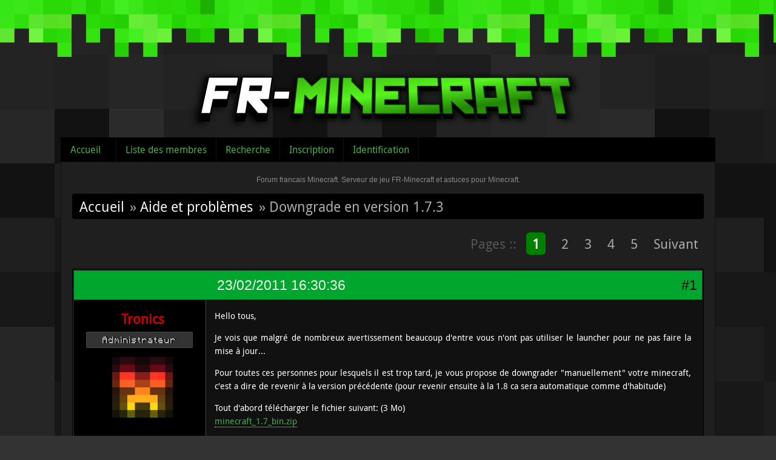

--- FILE ---
content_type: text/html; charset=utf-8
request_url: https://fr-minecraft.net/forum/message-2758.html
body_size: 9498
content:
<!DOCTYPE html>
<html lang="fr">
  <head>
    <meta charset="UTF-8"/>
    <title>Downgrade en version 1.7.3 (Page 1) / Aide et problèmes / Forum francais Minecraft. Serveur de jeu FR-Minecraft et astuces pour Minecraft.</title>
<link rel="stylesheet" type="text/css" href="style/Minecraft.css?20130323" />

	<script type="text/javascript">
	jQuery(document).ready(function() {
		jQuery('#ap_poll_enabled').change(function() {
			if (jQuery('#ap_poll_enabled').attr('checked')) {
				jQuery('#ap_poll_input').show();
			} else {
				jQuery('#ap_poll_input').hide();
			}
		});
	});
	</script>
	<!--[if lte IE 6]><script type="text/javascript" src="style/imports/minmax.js"></script><![endif]-->
<link rel="alternate" type="application/rss+xml" href="extern.php?action=feed&amp;tid=1158&amp;type=rss" title="Flux RSS de la discussion" />
    <script type="text/javascript" src="/js/jquery-1.4.3.min.js"></script>
  </head>
  
  <body>


  <div id="header">
    <div class="logo"><a href="../"><img src="style/minecraft/img/logo.png" /></a></div>
  </div>


<div id="punviewtopic" class="pun">


<div id="punheader">
<div id="brdheader" class="block">
  <div class="box">
  <div id="brdmenu" class="inbox">
			<ul>
				<li id="navindex" class="isactive"><a href="index.php">Accueil</a></li>
				<li id="navuserlist"><a href="userlist.php">Liste des membres</a></li>
				<li id="navsearch"><a href="search.php">Recherche</a></li>
				<li id="navregister"><a href="register.php">Inscription</a></li>
				<li id="navlogin"><a href="login.php">Identification</a></li>
			</ul>
		</div>
  </div>
</div>







</div>


<div class="punwrap">
    <div id="brdtitle" class="inbox">
      <h1><span>Forum francais Minecraft. Serveur de jeu FR-Minecraft et astuces pour Minecraft.</span></h1>
      <div id="brddesc"></div>
      
    </div>

<div id="brdmain">


<div class="linkst">
	<div class="inbox crumbsplus">
		<ul class="crumbs">
			<li><a href="index.php">Accueil</a></li>
						<li><span>»&#160;</span><a href="forum-1-aide-et-problemes.html">Aide et problèmes</a></li>
			<li><span>»&#160;</span><strong>Downgrade en version 1.7.3</strong></li>
		</ul>
		<div class="pagepost">
			<p class="pagination"><span class="pages-label">Pages :: </span><strong class="item1">1</strong> <a href="topic-1158-downgrade-en-version-173-page-2.html">2</a> <a href="topic-1158-downgrade-en-version-173-page-3.html">3</a> <a href="topic-1158-downgrade-en-version-173-page-4.html">4</a> <a href="topic-1158-downgrade-en-version-173-page-5.html">5</a> <a href="topic-1158-downgrade-en-version-173-page-2.html">Suivant</a></p>
		</div>
		<div class="clearer"></div>
	</div>
</div>

<div id="p2702" class="blockpost rowodd firstpost blockpost1">
	<h2><span><span class="conr">#1</span> <a href="message-2702.html#p2702">23/02/2011 16:30:36</a></span></h2>
	<div class="box">
		<div class="inbox">
			<div class="postbody">
				<div class="postleft">
					<dl>
						<dd><div class="pseudo"><a href="profile.php?id=3"><span style="color:#CC0000; font-weight:bold">Tronics</span></a></div></dd>


					<dd class="usertitle">Administrateur</dd>						<dd class="postavatar"><a href="../profil-Tronics.html"><img src="../player/forum-Tronics.png" /></a></dd>
								<br />
						<dd><span>Messages&#160;: 3 831</span></dd>
					</dl>
				</div>
				<div class="postright">
					<h3>Downgrade en version 1.7.3</h3>
					<div class="postmsg">
						<p>Hello tous,</p><p>Je vois que malgré de nombreux avertissement beaucoup d&#039;entre vous n&#039;ont pas utiliser le launcher pour ne pas faire la mise à jour...</p><p>Pour toutes ces personnes pour lesquels il est trop tard, je vous propose de downgrader &quot;manuellement&quot; votre minecraft, c&#039;est a dire de revenir à la version précédente (pour revenir ensuite à la 1.8 ca sera automatique comme d&#039;habitude)</p><p>Tout d&#039;abord télécharger le fichier suivant: (3 Mo)<br /><a href="http://fr-minecraft.net/telecharger.php?id=709">minecraft_1.7_bin.zip</a></p><p>Il contient tous les fichiers neccessaire de la version 1.7.3.</p><p>Pour l&#039;installer, suivait la procedure suivant:</p><p>Lancer le launcher, cliquer sur le bouton &quot;Options&quot; en bas a droite puis aller dans le dossier indiqué en face de &quot;Game location on disk&quot;.<br />Une fois dans ce dossier, supprimez les dossier &quot;bin&quot;.<br />Decompresser le fichier zip télécharger a cette endroit, pour remplacer les fichiers bin précédement supprimé.</p><p>Maintenant relancer le launcher, puis loguez-vous: le jeux se lance, et le message suivant apparait:<br /><strong>New update available<br />Would you like to update ?</strong><br />Repondez simplement: <strong>&quot;Not now&quot;</strong></p><p>Le jeu se lance en version 1.7.3, vous pouvez maintenant vous reconnecter au serveur !</p>
					</div>

				</div>
			</div>
		</div>
		<div class="inbox">
			<div class="postfoot clearb">
				<div class="postfootleft"><p><span><span style="color:#FF412A;">Hors ligne</span></span></p></div>
	

					<div class="postsignature postmsg"><hr /><p>Fondateur et Administrateur de <a href="http://fr-minecraft.net/">FR-Minecraft.net</a> depuis 2010<br />Fondateur et Administrateur de <a href="http://minecraft.tools/">Minecraft.Tools</a> depuis 2014</p></div>


				


			</div>
		</div>
	</div>
</div>

<div id="p2712" class="blockpost roweven">
	<h2><span><span class="conr">#2</span> <a href="message-2712.html#p2712">23/02/2011 16:45:59</a></span></h2>
	<div class="box">
		<div class="inbox">
			<div class="postbody">
				<div class="postleft">
					<dl>
						<dd><div class="pseudo"><a href="profile.php?id=931"><span style="color:#FFFF06; font-weight:bold">Lhyrah</span></a></div></dd>


					<dd class="usertitle">Membre</dd>						<dd class="postavatar"><a href="../profil-Lhyrah.html"><img src="../player/forum-Lhyrah.png" /></a></dd>
								<dd><span>Lieu&#160;: Vincennes</span></dd>
						<br />
						<dd><span>Messages&#160;: 10</span></dd>
						<dd class="usercontacts"><span class="website"><a href="http://www.facebook.com/#!/profile.php?id=1565821757">Site Web</a></span></dd>
					</dl>
				</div>
				<div class="postright">
					<h3>Re&#160;: Downgrade en version 1.7.3</h3>
					<div class="postmsg">
						<p>Merci beaucoup, je vais essayer ça de suite !!</p>
					</div>

				</div>
			</div>
		</div>
		<div class="inbox">
			<div class="postfoot clearb">
				<div class="postfootleft"><p><span><span style="color:#FF412A;">Hors ligne</span></span></p></div>
	



				


			</div>
		</div>
	</div>
</div>

<div id="p2729" class="blockpost rowodd">
	<h2><span><span class="conr">#3</span> <a href="message-2729.html#p2729">23/02/2011 18:08:29</a></span></h2>
	<div class="box">
		<div class="inbox">
			<div class="postbody">
				<div class="postleft">
					<dl>
						<dd><div class="pseudo"><a href="profile.php?id=1081"><span style="color:#FFFF06; font-weight:bold">WhiteScars</span></a></div></dd>


					<dd class="usertitle">Membre</dd>						<dd class="postavatar"><a href="../profil-WhiteScars.html"><img src="../player/forum-WhiteScars.png" /></a></dd>
								<br />
						<dd><span>Messages&#160;: 2</span></dd>
					</dl>
				</div>
				<div class="postright">
					<h3>Re&#160;: Downgrade en version 1.7.3</h3>
					<div class="postmsg">
						<p>Merci beaucoup.</p>
						<p class="postedit"><em>Dernière modification par WhiteScars (23/02/2011 18:11:39)</em></p>
					</div>

				</div>
			</div>
		</div>
		<div class="inbox">
			<div class="postfoot clearb">
				<div class="postfootleft"><p><span><span style="color:#FF412A;">Hors ligne</span></span></p></div>
	



				


			</div>
		</div>
	</div>
</div>

<div id="p2730" class="blockpost roweven">
	<h2><span><span class="conr">#4</span> <a href="message-2730.html#p2730">23/02/2011 18:14:12</a></span></h2>
	<div class="box">
		<div class="inbox">
			<div class="postbody">
				<div class="postleft">
					<dl>
						<dd><div class="pseudo"><a href="profile.php?id=962"><span style="color:#55FFFF; font-weight:bold">ChaperonRouge</span></a></div></dd>


					<dd class="usertitle">VIP</dd>						<dd class="postavatar"><a href="../profil-ChaperonRouge.html"><img src="../player/forum-ChaperonRouge.png" /></a></dd>
								<br />
						<dd><span>Messages&#160;: 28</span></dd>
					</dl>
				</div>
				<div class="postright">
					<h3>Re&#160;: Downgrade en version 1.7.3</h3>
					<div class="postmsg">
						<p>C&#039;est fait,merci de l&#039;astuce</p><p>Et non c&#039;est pas illégal vu que le nouveau laucher te demande si tu veut ou pas des mise a jour,le créateur du jeu a bien comprit que ca aurait embêté les serveurs :)</p>
					</div>

				</div>
			</div>
		</div>
		<div class="inbox">
			<div class="postfoot clearb">
				<div class="postfootleft"><p><span><span style="color:#FF412A;">Hors ligne</span></span></p></div>
	



				


			</div>
		</div>
	</div>
</div>

<div id="p2732" class="blockpost rowodd">
	<h2><span><span class="conr">#5</span> <a href="message-2732.html#p2732">23/02/2011 18:24:49</a></span></h2>
	<div class="box">
		<div class="inbox">
			<div class="postbody">
				<div class="postleft">
					<dl>
						<dd><div class="pseudo"><a href="profile.php?id=322"><span style="color:#FFFF06; font-weight:bold">Zatchan</span></a></div></dd>


					<dd class="usertitle">Membre</dd>						<dd class="postavatar"><a href="../profil-Zatchan.html"><img src="../player/forum-Zatchan.png" /></a></dd>
								<br />
						<dd><span>Messages&#160;: 5</span></dd>
					</dl>
				</div>
				<div class="postright">
					<h3>Re&#160;: Downgrade en version 1.7.3</h3>
					<div class="postmsg">
						<p>Par contre je n&#039;arrive pas à faire cette étape:<br />&quot; Lancer le launcher, cliquer sur le bouton &quot;Options&quot; en bas a droite puis aller dans le dossier indiqué en face de &quot;Game location on disk&quot;.&quot;</p><p>Quand je lance le launcher pour me connecter, je ne vois pas ce bouton&#160; &quot;options&quot; en bas à droite...???? J&#039;ai les options de jeux (video, etc..) mais rien d&#039;autre...</p><p>Et quand je vais dans le dossier minecraft autrement que par le launcher et que je supprime les dossiers bin et ressources, j&#039;ai l&#039;ancienne version mais la MAJ se fait automatiquement!</p>
						<p class="postedit"><em>Dernière modification par Zatchan (23/02/2011 18:35:05)</em></p>
					</div>

				</div>
			</div>
		</div>
		<div class="inbox">
			<div class="postfoot clearb">
				<div class="postfootleft"><p><span><span style="color:#FF412A;">Hors ligne</span></span></p></div>
	



				


			</div>
		</div>
	</div>
</div>

<div id="p2733" class="blockpost roweven">
	<h2><span><span class="conr">#6</span> <a href="message-2733.html#p2733">23/02/2011 18:35:02</a></span></h2>
	<div class="box">
		<div class="inbox">
			<div class="postbody">
				<div class="postleft">
					<dl>
						<dd><div class="pseudo"><a href="profile.php?id=1009"><span style="color:#FFFF06; font-weight:bold">lucaspolo</span></a></div></dd>


					<dd class="usertitle">Membre</dd>						<dd class="postavatar"><a href="../profil-lucaspolo.html"><img src="../player/forum-lucaspolo.png" /></a></dd>
								<dd><span>Lieu&#160;: là ou le vent me mène...</span></dd>
						<br />
						<dd><span>Messages&#160;: 23</span></dd>
					</dl>
				</div>
				<div class="postright">
					<h3>Re&#160;: Downgrade en version 1.7.3</h3>
					<div class="postmsg">
						<p>moi pareil c&#039;est embêtent !!</p>
					</div>

				</div>
			</div>
		</div>
		<div class="inbox">
			<div class="postfoot clearb">
				<div class="postfootleft"><p><span><span style="color:#FF412A;">Hors ligne</span></span></p></div>
	

					<div class="postsignature postmsg"><hr /><p>A l&#039;envers des nuages, il y a toujours un ciel.</p></div>


				


			</div>
		</div>
	</div>
</div>

<div id="p2756" class="blockpost rowodd">
	<h2><span><span class="conr">#7</span> <a href="message-2756.html#p2756">23/02/2011 19:55:33</a></span></h2>
	<div class="box">
		<div class="inbox">
			<div class="postbody">
				<div class="postleft">
					<dl>
						<dd><div class="pseudo"><a href="profile.php?id=668"><span style="color:#FFFF06; font-weight:bold">Sleipnir64</span></a></div></dd>


					<dd class="usertitle">Membre</dd>						<dd class="postavatar"><a href="../profil-Sleipnir64.html"><img src="../player/forum-Sleipnir64.png" /></a></dd>
								<br />
						<dd><span>Messages&#160;: 6</span></dd>
					</dl>
				</div>
				<div class="postright">
					<h3>Re&#160;: Downgrade en version 1.7.3</h3>
					<div class="postmsg">
						<p>Même problème.</p>
					</div>

				</div>
			</div>
		</div>
		<div class="inbox">
			<div class="postfoot clearb">
				<div class="postfootleft"><p><span><span style="color:#FF412A;">Hors ligne</span></span></p></div>
	



				


			</div>
		</div>
	</div>
</div>

<div id="p2758" class="blockpost roweven">
	<h2><span><span class="conr">#8</span> <a href="message-2758.html#p2758">23/02/2011 20:12:04</a></span></h2>
	<div class="box">
		<div class="inbox">
			<div class="postbody">
				<div class="postleft">
					<dl>
						<dd><div class="pseudo"><a href="profile.php?id=649"><span style="color:#FFFF06; font-weight:bold">Soney</span></a></div></dd>


					<dd class="usertitle">Membre</dd>						<dd class="postavatar"><a href="../profil-Soney.html"><img src="../player/forum-Soney.png" /></a></dd>
								<br />
						<dd><span>Messages&#160;: 18</span></dd>
					</dl>
				</div>
				<div class="postright">
					<h3>Re&#160;: Downgrade en version 1.7.3</h3>
					<div class="postmsg">
						<p>Sa a très bien marcher chez moi&#160; , merci Tronics .<br />Sinon j&#039;ai fait un petit Tuto en images pour ceux qui on pas compris&#160; . Pour moi , il est compréhensible et assez bien fait . Si vous comprenez pas dite le moi&#160; , j&#039;essayerai de faire mieux .</p><br /><p><a href="http://www.casimages.com"><span class="postimg"><img src="http://nsa26.casimages.com/img/2011/02/23/110223060045264119.png" alt="110223060045264119.png" /></span></a></p><p><a href="http://www.casimages.com"><span class="postimg"><img src="http://nsa26.casimages.com/img/2011/02/23/110223055641805452.png" alt="110223055641805452.png" /></span></a></p><p><a href="http://www.casimages.com"><span class="postimg"><img src="http://nsa26.casimages.com/img/2011/02/23/110223060200157583.png" alt="110223060200157583.png" /></span></a></p><p><a href="http://www.casimages.com"><span class="postimg"><img src="http://nsa26.casimages.com/img/2011/02/23/11022306074099988.png" alt="11022306074099988.png" /></span></a></p><p><a href="http://www.hostingpics.net/viewer.php?id=755467Minecraftlauncher5.png"><span class="postimg"><img src="http://img4.hostingpics.net/pics/755467Minecraftlauncher5.png" alt="755467Minecraftlauncher5.png" /></span></a></p>
					</div>

				</div>
			</div>
		</div>
		<div class="inbox">
			<div class="postfoot clearb">
				<div class="postfootleft"><p><span><span style="color:#FF412A;">Hors ligne</span></span></p></div>
	



				


			</div>
		</div>
	</div>
</div>

<div id="p2760" class="blockpost rowodd">
	<h2><span><span class="conr">#9</span> <a href="message-2760.html#p2760">23/02/2011 20:15:10</a></span></h2>
	<div class="box">
		<div class="inbox">
			<div class="postbody">
				<div class="postleft">
					<dl>
						<dd><div class="pseudo"><a href="profile.php?id=931"><span style="color:#FFFF06; font-weight:bold">Lhyrah</span></a></div></dd>


					<dd class="usertitle">Membre</dd>						<dd class="postavatar"><a href="../profil-Lhyrah.html"><img src="../player/forum-Lhyrah.png" /></a></dd>
								<dd><span>Lieu&#160;: Vincennes</span></dd>
						<br />
						<dd><span>Messages&#160;: 10</span></dd>
						<dd class="usercontacts"><span class="website"><a href="http://www.facebook.com/#!/profile.php?id=1565821757">Site Web</a></span></dd>
					</dl>
				</div>
				<div class="postright">
					<h3>Re&#160;: Downgrade en version 1.7.3</h3>
					<div class="postmsg">
						<p>Moi j&#039;ai un autre problème, j&#039;ai bien le nouveau launcher avec option en bas à droite, mais impossible de cliquer sur le lien.<br />et quand j&#039;essaye de trouver manuellement le dossier de minecraft, je vais bien dans &quot;document and setting&quot; , &quot;propriétaire&quot; , mais après impossible de trouver le dossier &quot;application data&quot; dans lequel je devais remplacer les fichiers ressources.</p><p>d&#039;autres joueurs dans le même cas ?? :$</p>
					</div>

				</div>
			</div>
		</div>
		<div class="inbox">
			<div class="postfoot clearb">
				<div class="postfootleft"><p><span><span style="color:#FF412A;">Hors ligne</span></span></p></div>
	



				


			</div>
		</div>
	</div>
</div>

<div id="p2761" class="blockpost roweven">
	<h2><span><span class="conr">#10</span> <a href="message-2761.html#p2761">23/02/2011 20:17:40</a></span></h2>
	<div class="box">
		<div class="inbox">
			<div class="postbody">
				<div class="postleft">
					<dl>
						<dd><div class="pseudo"><a href="profile.php?id=920"><span style="color:#FFFF06; font-weight:bold">Raptor_Aurion</span></a></div></dd>


					<dd class="usertitle">Membre</dd>						<dd class="postavatar"><a href="../profil-Raptor_Aurion.html"><img src="../player/forum-Raptor_Aurion.png" /></a></dd>
								<br />
						<dd><span>Messages&#160;: 10</span></dd>
					</dl>
				</div>
				<div class="postright">
					<h3>Re&#160;: Downgrade en version 1.7.3</h3>
					<div class="postmsg">
						<div class="quotebox"><cite>Lhyrah a écrit&#160;:</cite><blockquote><div><p>Moi j&#039;ai un autre problème, j&#039;ai bien le nouveau launcher avec option en bas à droite, mais impossible de cliquer sur le lien.<br />et quand j&#039;essaye de trouver manuellement le dossier de minecraft, je vais bien dans &quot;document and setting&quot; , &quot;propriétaire&quot; , mais après impossible de trouver le dossier &quot;application data&quot; dans lequel je devais remplacer les fichiers ressources.</p><p>d&#039;autres joueurs dans le même cas ?? :$</p></div></blockquote></div><br /><p>Fait &quot;Executer&quot; (dans le menu demarrer) puis %appdata%, puis &quot;.minecraft&quot;!</p>
					</div>

				</div>
			</div>
		</div>
		<div class="inbox">
			<div class="postfoot clearb">
				<div class="postfootleft"><p><span><span style="color:#FF412A;">Hors ligne</span></span></p></div>
	



				


			</div>
		</div>
	</div>
</div>

<div id="p2762" class="blockpost rowodd">
	<h2><span><span class="conr">#11</span> <a href="message-2762.html#p2762">23/02/2011 20:19:48</a></span></h2>
	<div class="box">
		<div class="inbox">
			<div class="postbody">
				<div class="postleft">
					<dl>
						<dd><div class="pseudo"><a href="profile.php?id=649"><span style="color:#FFFF06; font-weight:bold">Soney</span></a></div></dd>


					<dd class="usertitle">Membre</dd>						<dd class="postavatar"><a href="../profil-Soney.html"><img src="../player/forum-Soney.png" /></a></dd>
								<br />
						<dd><span>Messages&#160;: 18</span></dd>
					</dl>
				</div>
				<div class="postright">
					<h3>Re&#160;: Downgrade en version 1.7.3</h3>
					<div class="postmsg">
						<p>Sur windows 7&#160; , Tu tapes&#160; %appdata% dans la barre de recherches des programmes , puis sur .minecraft <br />Sur les autre version de Windows je crois que c&#039;est autre choses , une histoire de .cmd ou un truc du genre .</p>
					</div>

				</div>
			</div>
		</div>
		<div class="inbox">
			<div class="postfoot clearb">
				<div class="postfootleft"><p><span><span style="color:#FF412A;">Hors ligne</span></span></p></div>
	



				


			</div>
		</div>
	</div>
</div>

<div id="p2764" class="blockpost roweven">
	<h2><span><span class="conr">#12</span> <a href="message-2764.html#p2764">23/02/2011 20:23:29</a></span></h2>
	<div class="box">
		<div class="inbox">
			<div class="postbody">
				<div class="postleft">
					<dl>
						<dd><div class="pseudo"><a href="profile.php?id=920"><span style="color:#FFFF06; font-weight:bold">Raptor_Aurion</span></a></div></dd>


					<dd class="usertitle">Membre</dd>						<dd class="postavatar"><a href="../profil-Raptor_Aurion.html"><img src="../player/forum-Raptor_Aurion.png" /></a></dd>
								<br />
						<dd><span>Messages&#160;: 10</span></dd>
					</dl>
				</div>
				<div class="postright">
					<h3>Re&#160;: Downgrade en version 1.7.3</h3>
					<div class="postmsg">
						<p>Sur Windows XP c&#039;est pareil.&#160; :)</p>
					</div>

				</div>
			</div>
		</div>
		<div class="inbox">
			<div class="postfoot clearb">
				<div class="postfootleft"><p><span><span style="color:#FF412A;">Hors ligne</span></span></p></div>
	



				


			</div>
		</div>
	</div>
</div>

<div id="p2771" class="blockpost rowodd">
	<h2><span><span class="conr">#13</span> <a href="message-2771.html#p2771">23/02/2011 20:46:18</a></span></h2>
	<div class="box">
		<div class="inbox">
			<div class="postbody">
				<div class="postleft">
					<dl>
						<dd><div class="pseudo"><a href="profile.php?id=931"><span style="color:#FFFF06; font-weight:bold">Lhyrah</span></a></div></dd>


					<dd class="usertitle">Membre</dd>						<dd class="postavatar"><a href="../profil-Lhyrah.html"><img src="../player/forum-Lhyrah.png" /></a></dd>
								<dd><span>Lieu&#160;: Vincennes</span></dd>
						<br />
						<dd><span>Messages&#160;: 10</span></dd>
						<dd class="usercontacts"><span class="website"><a href="http://www.facebook.com/#!/profile.php?id=1565821757">Site Web</a></span></dd>
					</dl>
				</div>
				<div class="postright">
					<h3>Re&#160;: Downgrade en version 1.7.3</h3>
					<div class="postmsg">
						<p>Magnifique, c&#039;est fait !<br />Merci beaucoup&#160; !</p><p>Mais........... j&#039;ai l&#039;impression qu&#039;avec les ordis il y a toujours un mais,</p><p>Maintenant sur le launcher quand je clique sur &quot;login&quot; ça me met &quot; can&#039;t connect to minecraft.net&quot;<br />qu&#039;est ce que j&#039;ai encore fais comme bêtise ?? :p</p>
					</div>

				</div>
			</div>
		</div>
		<div class="inbox">
			<div class="postfoot clearb">
				<div class="postfootleft"><p><span><span style="color:#FF412A;">Hors ligne</span></span></p></div>
	



				


			</div>
		</div>
	</div>
</div>

<div id="p2772" class="blockpost roweven">
	<h2><span><span class="conr">#14</span> <a href="message-2772.html#p2772">23/02/2011 20:49:24</a></span></h2>
	<div class="box">
		<div class="inbox">
			<div class="postbody">
				<div class="postleft">
					<dl>
						<dd><div class="pseudo"><a href="profile.php?id=649"><span style="color:#FFFF06; font-weight:bold">Soney</span></a></div></dd>


					<dd class="usertitle">Membre</dd>						<dd class="postavatar"><a href="../profil-Soney.html"><img src="../player/forum-Soney.png" /></a></dd>
								<br />
						<dd><span>Messages&#160;: 18</span></dd>
					</dl>
				</div>
				<div class="postright">
					<h3>Re&#160;: Downgrade en version 1.7.3</h3>
					<div class="postmsg">
						<p>Ta bien ré-installer tout les dossier , et rien supprimer en trop?</p>
					</div>

				</div>
			</div>
		</div>
		<div class="inbox">
			<div class="postfoot clearb">
				<div class="postfootleft"><p><span><span style="color:#FF412A;">Hors ligne</span></span></p></div>
	



				


			</div>
		</div>
	</div>
</div>

<div id="p2775" class="blockpost rowodd">
	<h2><span><span class="conr">#15</span> <a href="message-2775.html#p2775">23/02/2011 20:57:53</a></span></h2>
	<div class="box">
		<div class="inbox">
			<div class="postbody">
				<div class="postleft">
					<dl>
						<dd><div class="pseudo"><a href="profile.php?id=931"><span style="color:#FFFF06; font-weight:bold">Lhyrah</span></a></div></dd>


					<dd class="usertitle">Membre</dd>						<dd class="postavatar"><a href="../profil-Lhyrah.html"><img src="../player/forum-Lhyrah.png" /></a></dd>
								<dd><span>Lieu&#160;: Vincennes</span></dd>
						<br />
						<dd><span>Messages&#160;: 10</span></dd>
						<dd class="usercontacts"><span class="website"><a href="http://www.facebook.com/#!/profile.php?id=1565821757">Site Web</a></span></dd>
					</dl>
				</div>
				<div class="postright">
					<h3>Re&#160;: Downgrade en version 1.7.3</h3>
					<div class="postmsg">
						<p>Oui oui !!<br />J&#039;ai même tout refais en pensant avoir fais une erreur, mais non.... ou alors je ne vois vraiment pas quoi...</p>
					</div>

				</div>
			</div>
		</div>
		<div class="inbox">
			<div class="postfoot clearb">
				<div class="postfootleft"><p><span><span style="color:#FF412A;">Hors ligne</span></span></p></div>
	



				


			</div>
		</div>
	</div>
</div>

<div id="p2778" class="blockpost roweven">
	<h2><span><span class="conr">#16</span> <a href="message-2778.html#p2778">23/02/2011 21:00:39</a></span></h2>
	<div class="box">
		<div class="inbox">
			<div class="postbody">
				<div class="postleft">
					<dl>
						<dd><div class="pseudo"><a href="profile.php?id=649"><span style="color:#FFFF06; font-weight:bold">Soney</span></a></div></dd>


					<dd class="usertitle">Membre</dd>						<dd class="postavatar"><a href="../profil-Soney.html"><img src="../player/forum-Soney.png" /></a></dd>
								<br />
						<dd><span>Messages&#160;: 18</span></dd>
					</dl>
				</div>
				<div class="postright">
					<h3>Re&#160;: Downgrade en version 1.7.3</h3>
					<div class="postmsg">
						<p>Ta rentrée ton Login ainsi que ton Mot de passe?</p>
					</div>

				</div>
			</div>
		</div>
		<div class="inbox">
			<div class="postfoot clearb">
				<div class="postfootleft"><p><span><span style="color:#FF412A;">Hors ligne</span></span></p></div>
	



				


			</div>
		</div>
	</div>
</div>

<div id="p2782" class="blockpost rowodd">
	<h2><span><span class="conr">#17</span> <a href="message-2782.html#p2782">23/02/2011 21:03:02</a></span></h2>
	<div class="box">
		<div class="inbox">
			<div class="postbody">
				<div class="postleft">
					<dl>
						<dd><div class="pseudo"><a href="profile.php?id=931"><span style="color:#FFFF06; font-weight:bold">Lhyrah</span></a></div></dd>


					<dd class="usertitle">Membre</dd>						<dd class="postavatar"><a href="../profil-Lhyrah.html"><img src="../player/forum-Lhyrah.png" /></a></dd>
								<dd><span>Lieu&#160;: Vincennes</span></dd>
						<br />
						<dd><span>Messages&#160;: 10</span></dd>
						<dd class="usercontacts"><span class="website"><a href="http://www.facebook.com/#!/profile.php?id=1565821757">Site Web</a></span></dd>
					</dl>
				</div>
				<div class="postright">
					<h3>Re&#160;: Downgrade en version 1.7.3</h3>
					<div class="postmsg">
						<p>aussi :)</p><p>Mais ça me marque &quot;can&#039;t connect to minecraft.net&quot; vous êtes sur le serveur où c&#039;est le jeu qui est carrément offline ?</p>
					</div>

				</div>
			</div>
		</div>
		<div class="inbox">
			<div class="postfoot clearb">
				<div class="postfootleft"><p><span><span style="color:#FF412A;">Hors ligne</span></span></p></div>
	



				


			</div>
		</div>
	</div>
</div>

<div id="p2784" class="blockpost roweven">
	<h2><span><span class="conr">#18</span> <a href="message-2784.html#p2784">23/02/2011 21:10:00</a></span></h2>
	<div class="box">
		<div class="inbox">
			<div class="postbody">
				<div class="postleft">
					<dl>
						<dd><div class="pseudo"><a href="profile.php?id=649"><span style="color:#FFFF06; font-weight:bold">Soney</span></a></div></dd>


					<dd class="usertitle">Membre</dd>						<dd class="postavatar"><a href="../profil-Soney.html"><img src="../player/forum-Soney.png" /></a></dd>
								<br />
						<dd><span>Messages&#160;: 18</span></dd>
					</dl>
				</div>
				<div class="postright">
					<h3>Re&#160;: Downgrade en version 1.7.3</h3>
					<div class="postmsg">
						<p>Je vois pas la... En plus je me suis moi-même deco pour voir le problème et j&#039;arrive pas a me reconnecter <img src="https://fr-minecraft.net/forum/img/smilies/11.png" alt="11" class="smiley" /> . Sa me marque la même chose que toi .</p>
					</div>

				</div>
			</div>
		</div>
		<div class="inbox">
			<div class="postfoot clearb">
				<div class="postfootleft"><p><span><span style="color:#FF412A;">Hors ligne</span></span></p></div>
	



				


			</div>
		</div>
	</div>
</div>

<div id="p2785" class="blockpost rowodd">
	<h2><span><span class="conr">#19</span> <a href="message-2785.html#p2785">23/02/2011 21:13:44</a></span></h2>
	<div class="box">
		<div class="inbox">
			<div class="postbody">
				<div class="postleft">
					<dl>
						<dd><div class="pseudo"><a href="profile.php?id=931"><span style="color:#FFFF06; font-weight:bold">Lhyrah</span></a></div></dd>


					<dd class="usertitle">Membre</dd>						<dd class="postavatar"><a href="../profil-Lhyrah.html"><img src="../player/forum-Lhyrah.png" /></a></dd>
								<dd><span>Lieu&#160;: Vincennes</span></dd>
						<br />
						<dd><span>Messages&#160;: 10</span></dd>
						<dd class="usercontacts"><span class="website"><a href="http://www.facebook.com/#!/profile.php?id=1565821757">Site Web</a></span></dd>
					</dl>
				</div>
				<div class="postright">
					<h3>Re&#160;: Downgrade en version 1.7.3</h3>
					<div class="postmsg">
						<p>Haaannn si ça se trouve c&#039;est bien le jeu qui est en surcharge, je suis vraiment désolée si c&#039;est ça.... :$*</p><br /><p>J&#039;ai été vérifier sur Twitter, en effet ils ont quelques problèmes au dessus.....</p>
						<p class="postedit"><em>Dernière modification par Lhyrah (23/02/2011 21:15:34)</em></p>
					</div>

				</div>
			</div>
		</div>
		<div class="inbox">
			<div class="postfoot clearb">
				<div class="postfootleft"><p><span><span style="color:#FF412A;">Hors ligne</span></span></p></div>
	



				


			</div>
		</div>
	</div>
</div>

<div id="p2786" class="blockpost roweven">
	<h2><span><span class="conr">#20</span> <a href="message-2786.html#p2786">23/02/2011 21:16:45</a></span></h2>
	<div class="box">
		<div class="inbox">
			<div class="postbody">
				<div class="postleft">
					<dl>
						<dd><div class="pseudo"><a href="profile.php?id=649"><span style="color:#FFFF06; font-weight:bold">Soney</span></a></div></dd>


					<dd class="usertitle">Membre</dd>						<dd class="postavatar"><a href="../profil-Soney.html"><img src="../player/forum-Soney.png" /></a></dd>
								<br />
						<dd><span>Messages&#160;: 18</span></dd>
					</dl>
				</div>
				<div class="postright">
					<h3>Re&#160;: Downgrade en version 1.7.3</h3>
					<div class="postmsg">
						<p>C&#039;est pas grave , c&#039;est pas ta faute ^^ .<br />Donc c&#039;est bien eux et pas nous , Okay merci .</p>
					</div>

				</div>
			</div>
		</div>
		<div class="inbox">
			<div class="postfoot clearb">
				<div class="postfootleft"><p><span><span style="color:#FF412A;">Hors ligne</span></span></p></div>
	



				


			</div>
		</div>
	</div>
</div>

<div id="p2787" class="blockpost rowodd">
	<h2><span><span class="conr">#21</span> <a href="message-2787.html#p2787">23/02/2011 21:17:00</a></span></h2>
	<div class="box">
		<div class="inbox">
			<div class="postbody">
				<div class="postleft">
					<dl>
						<dd><div class="pseudo"><a href="profile.php?id=322"><span style="color:#FFFF06; font-weight:bold">Zatchan</span></a></div></dd>


					<dd class="usertitle">Membre</dd>						<dd class="postavatar"><a href="../profil-Zatchan.html"><img src="../player/forum-Zatchan.png" /></a></dd>
								<br />
						<dd><span>Messages&#160;: 5</span></dd>
					</dl>
				</div>
				<div class="postright">
					<h3>Re&#160;: Downgrade en version 1.7.3</h3>
					<div class="postmsg">
						<p>Pourquoi j&#039;ai toujours l&#039;ancien launcher?</p>
					</div>

				</div>
			</div>
		</div>
		<div class="inbox">
			<div class="postfoot clearb">
				<div class="postfootleft"><p><span><span style="color:#FF412A;">Hors ligne</span></span></p></div>
	



				


			</div>
		</div>
	</div>
</div>

<div id="p2788" class="blockpost roweven">
	<h2><span><span class="conr">#22</span> <a href="message-2788.html#p2788">23/02/2011 21:20:47</a></span></h2>
	<div class="box">
		<div class="inbox">
			<div class="postbody">
				<div class="postleft">
					<dl>
						<dd><div class="pseudo"><a href="profile.php?id=649"><span style="color:#FFFF06; font-weight:bold">Soney</span></a></div></dd>


					<dd class="usertitle">Membre</dd>						<dd class="postavatar"><a href="../profil-Soney.html"><img src="../player/forum-Soney.png" /></a></dd>
								<br />
						<dd><span>Messages&#160;: 18</span></dd>
					</dl>
				</div>
				<div class="postright">
					<h3>Re&#160;: Downgrade en version 1.7.3</h3>
					<div class="postmsg">
						<div class="quotebox"><cite>Zatchan a écrit&#160;:</cite><blockquote><div><p>Pourquoi j&#039;ai toujours l&#039;ancien launcher?</p></div></blockquote></div><p>C&#039;est a dire? Tu a fait la mise a jour ou pas?</p>
					</div>

				</div>
			</div>
		</div>
		<div class="inbox">
			<div class="postfoot clearb">
				<div class="postfootleft"><p><span><span style="color:#FF412A;">Hors ligne</span></span></p></div>
	



				


			</div>
		</div>
	</div>
</div>

<div id="p2791" class="blockpost rowodd">
	<h2><span><span class="conr">#23</span> <a href="message-2791.html#p2791">23/02/2011 21:40:45</a></span></h2>
	<div class="box">
		<div class="inbox">
			<div class="postbody">
				<div class="postleft">
					<dl>
						<dd><div class="pseudo"><a href="profile.php?id=322"><span style="color:#FFFF06; font-weight:bold">Zatchan</span></a></div></dd>


					<dd class="usertitle">Membre</dd>						<dd class="postavatar"><a href="../profil-Zatchan.html"><img src="../player/forum-Zatchan.png" /></a></dd>
								<br />
						<dd><span>Messages&#160;: 5</span></dd>
					</dl>
				</div>
				<div class="postright">
					<h3>Re&#160;: Downgrade en version 1.7.3</h3>
					<div class="postmsg">
						<p>Ben oui ca été fait automatiquement quand j&#039;ai lancé minecraft....</p>
					</div>

				</div>
			</div>
		</div>
		<div class="inbox">
			<div class="postfoot clearb">
				<div class="postfootleft"><p><span><span style="color:#FF412A;">Hors ligne</span></span></p></div>
	



				


			</div>
		</div>
	</div>
</div>

<div id="p2792" class="blockpost roweven">
	<h2><span><span class="conr">#24</span> <a href="message-2792.html#p2792">23/02/2011 21:40:50</a></span></h2>
	<div class="box">
		<div class="inbox">
			<div class="postbody">
				<div class="postleft">
					<dl>
						<dd><div class="pseudo"><a href="profile.php?id=322"><span style="color:#FFFF06; font-weight:bold">Zatchan</span></a></div></dd>


					<dd class="usertitle">Membre</dd>						<dd class="postavatar"><a href="../profil-Zatchan.html"><img src="../player/forum-Zatchan.png" /></a></dd>
								<br />
						<dd><span>Messages&#160;: 5</span></dd>
					</dl>
				</div>
				<div class="postright">
					<h3>Re&#160;: Downgrade en version 1.7.3</h3>
					<div class="postmsg">
						<p>Ben oui ca été fait automatiquement quand j&#039;ai lancé minecraft.... et j&#039;ai toujours ce launcher là : <br /><a href="http://eve.lmfao.se/files/minecraft/modinstallguide/img/launcher1.png">launcher</a></p>
						<p class="postedit"><em>Dernière modification par Zatchan (23/02/2011 21:42:20)</em></p>
					</div>

				</div>
			</div>
		</div>
		<div class="inbox">
			<div class="postfoot clearb">
				<div class="postfootleft"><p><span><span style="color:#FF412A;">Hors ligne</span></span></p></div>
	



				


			</div>
		</div>
	</div>
</div>

<div id="p2793" class="blockpost rowodd">
	<h2><span><span class="conr">#25</span> <a href="message-2793.html#p2793">23/02/2011 21:41:55</a></span></h2>
	<div class="box">
		<div class="inbox">
			<div class="postbody">
				<div class="postleft">
					<dl>
						<dd><div class="pseudo"><a href="profile.php?id=649"><span style="color:#FFFF06; font-weight:bold">Soney</span></a></div></dd>


					<dd class="usertitle">Membre</dd>						<dd class="postavatar"><a href="../profil-Soney.html"><img src="../player/forum-Soney.png" /></a></dd>
								<br />
						<dd><span>Messages&#160;: 18</span></dd>
					</dl>
				</div>
				<div class="postright">
					<h3>Re&#160;: Downgrade en version 1.7.3</h3>
					<div class="postmsg">
						<p>Bah , suit le Tuto de Tronics , sa devrait marcher .</p><p>[Edit] : Donc ta pas fait la mise a jour , et c&#039;est tant mieux pour toi , tu peux te connecter sans aucun probleme .</p>
						<p class="postedit"><em>Dernière modification par Soney (23/02/2011 21:45:08)</em></p>
					</div>

				</div>
			</div>
		</div>
		<div class="inbox">
			<div class="postfoot clearb">
				<div class="postfootleft"><p><span><span style="color:#FF412A;">Hors ligne</span></span></p></div>
	



				


			</div>
		</div>
	</div>
</div>

<div class="postlinksb">
	<div class="inbox crumbsplus">
		<div class="pagepost">
			<p class="pagination"><span class="pages-label">Pages :: </span><strong class="item1">1</strong> <a href="topic-1158-downgrade-en-version-173-page-2.html">2</a> <a href="topic-1158-downgrade-en-version-173-page-3.html">3</a> <a href="topic-1158-downgrade-en-version-173-page-4.html">4</a> <a href="topic-1158-downgrade-en-version-173-page-5.html">5</a> <a href="topic-1158-downgrade-en-version-173-page-2.html">Suivant</a></p>
			<p class="action-boutons"><span class="b-close">Verrouillé</span></p>
		</div>
		<ul class="crumbs">
			<li><a href="index.php">Accueil</a></li>
						<li><span>»&#160;</span><a href="forum-1-aide-et-problemes.html">Aide et problèmes</a></li>
			<li><span>»&#160;</span><strong>Downgrade en version 1.7.3</strong></li>
		</ul>
		<div class="clearer"></div>
	</div>
</div>
</div>

<div id="brdfooter" class="block">
	<h2><span>Pied de page des forums</span></h2>
	<div class="box">
		<div id="brdfooternav" class="inbox">
			<div class="conl">
				<form id="qjump" method="get" action="viewforum.php">
					<div><label><span>Atteindre<br /></span>
					<select name="id" onchange="window.location=('viewforum.php?id='+this.options[this.selectedIndex].value)">
						<optgroup label="La communauté">
							<option value="13">Annonces officielles</option>
							<option value="50">Maintenance</option>
							<option value="4">&nbsp;&nbsp;&nbsp;Présentations - Minecraft Freebuild</option>
							<option value="19">Sur nos serveurs</option>
							<option value="2">&nbsp;&nbsp;&nbsp;Discussions générales à propos des serveurs</option>
							<option value="21">&nbsp;&nbsp;&nbsp;Problèmes sur les serveurs</option>
							<option value="6">Suggestions</option>
						</optgroup>
						<optgroup label="L&#039;univers Minecraft">
							<option value="28">&nbsp;&nbsp;&nbsp;Solo</option>
							<option value="29">&nbsp;&nbsp;&nbsp;Multijoueur</option>
							<option value="3">Astuces et tuto</option>
							<option value="8">Photos et vidéos</option>
							<option value="27">Mods et Plugins</option>
							<option value="76">Textures/Ressources packs et Datapack</option>
							<option value="77">Maps</option>
							<option value="78">Structures et schematics</option>
							<option value="1" selected="selected">Aide et problèmes</option>
						</optgroup>
						<optgroup label="On oublie Minecraft ?">
							<option value="24">Jeux vidéos</option>
							<option value="25">Informatique</option>
							<option value="26">Vos annonces</option>
							<option value="22">Le café</option>
						</optgroup>
						<optgroup label="[ARCHIVES] Le serveur FreeBuild">
							<option value="20">Vos projets</option>
							<option value="64">Villes</option>
							<option value="9">&nbsp;&nbsp;&nbsp;Events</option>
							<option value="48">Accueil et Règlement</option>
							<option value="18">Présentations</option>
						</optgroup>
						<optgroup label="[ARCHIVES] Le serveur RolePlay">
							<option value="46">Secrets de la ville</option>
							<option value="47">Guerre et paix</option>
							<option value="57">Commerce</option>
							<option value="43">Accueil, Faction et Règlement</option>
							<option value="44">Recrutement</option>
							<option value="45">Events</option>
						</optgroup>
						<optgroup label="[ARCHIVES] Le serveur Hardcore">
							<option value="56">Discussions générales</option>
							<option value="71">&nbsp;&nbsp;&nbsp;Présentations - Minecraft Hardcore</option>
							<option value="68">Accueil et règlement</option>
							<option value="59">Alliances</option>
							<option value="67">Présentations</option>
							<option value="58">Events</option>
						</optgroup>
						<optgroup label="[ARCHIVES] Le serveur créatif">
							<option value="61">Accueil et règlement</option>
							<option value="62">Events</option>
						</optgroup>
						<optgroup label="Archives">
							<option value="75">Le serveur FreeBuild</option>
						</optgroup>
					</select>
					<input type="submit" value="Aller" accesskey="g" />
					</label></div>
				</form>
			</div>
			<div class="conr">
				<p id="feedlinks"><span class="rss"><a href="extern.php?action=feed&amp;tid=1158&amp;type=rss">Flux RSS de la discussion</a></span></p>

			</div>
			<div class="clearer"></div>
		</div>
	</div>
</div>
<dl id="searchlinks">
  <dd><span><a href="search.php?action=show_new">Afficher les nouveaux messages depuis la dernière visite</a></span></dd>
  <dd><span><a href="misc.php?action=markread">Marquer toutes les discussions comme lues</a></span></dd>
</dl>


<!-- </div> -->

</div>

<script type="text/javascript">

  var _gaq = _gaq || [];
  _gaq.push(['_setAccount', 'UA-205035-13']);
  _gaq.push(['_setDomainName', '.fr-minecraft.net']);
  _gaq.push(['_trackPageview']);

  (function() {
    var ga = document.createElement('script'); ga.type = 'text/javascript'; ga.async = true;
    ga.src = ('https:' == document.location.protocol ? 'https://ssl' : 'http://www') + '.google-analytics.com/ga.js';
    var s = document.getElementsByTagName('script')[0]; s.parentNode.insertBefore(ga, s);
  })();

</script>



</body>
</html>



--- FILE ---
content_type: text/css
request_url: https://fr-minecraft.net/forum/style/Minecraft.css?20130323
body_size: 13298
content:
@media only screen and (min-width: 1200px)
{
  #header,
  .pun  {
    width: 1080px!important;
  }
  #bandeau .content-bandeau {
     width: 1030px;
  }
  
  .menu-forum {
    width: 1080px!important;
  }

}


/*****************************************************************
1. INITIAL SETTINGS
*****************************************************************/

/* Limited Reset
----------------------------------------------------------------*/

html, body, .pun table, .pun div, .pun form, .pun p, .pun h1, .pun h2, .pun h3, .pun h4, .pun h5, .pun pre, .pun blockquote,
.pun ul, .pun ol, .pun li, .pun dl, .pun dt, .pun dd, .pun th, .pun td, .pun fieldset, .pun legend .pun img,
.pun abbr, .pun cite {
	border: 0;
	font-style: normal;
	font-weight: normal;
	margin: 0;
	padding: 0;
}


img { border: 0 none;}

.pun ul, .pun ol {
	list-style: none;
}

.pun select {
	padding-bottom: 1px;
	padding-top: 1px;
}

/* ########################################################### */

#bandeau {
  background: #333;
  height: 46px;
  line-height: 44px;
  font-size: 12px;
  z-index: -99;
	margin: 0;
	padding: 2px;
	color: #fff;

}
#bandeau  input {
	border: 1px solid #666;
	background: #000;
	color: #fff;
	padding: 2px;
}
#bandeau a { color: #fff;}
#bandeau strong { color: #42A542;}

.bandeau-login {
	width: 960px;
	margin : 0 auto;
}

.loginforum {
	float: left;
  margin-left: 110px;
}

.lien-poster {
	font-size: 14px;
	text-decoration: none;
	line-height: 42px;
}



#bandeau .content-bandeau {
    color: #CCCCCC;
    font-size: 14px;
    margin: 0 auto;
    text-align: right;
    width: 970px;
}

#bandeau .content-bandeau .user {
    background: url(minecraft/img/b-user.png) no-repeat scroll left center transparent;
    margin-right: 20px;
}

#bandeau .content-bandeau .user, #bandeau .content-bandeau .site, #bandeau .content-bandeau .mc {
    line-height: 42px;
    padding-left: 36px;
}
#bandeau .content-bandeau a {
    color: #39A239;
	text-decoration: none;
}
#bandeau .content-bandeau a:hover {
    color: #34C300;
}


.creeper {
	background: url(minecraft/img/creeper.png) no-repeat;
  width: 250px;
  height: 250px;
	float: right;
	margin: -50px 0 0 0;
}

#header {
	height: 120px;
	width: 980px;
	margin: 0 auto;
	margin-top: 20px;
	text-align: center;
}

#header .logo {
	margin: 110px auto 0 auto;
}
#header .logo img {
	width: 670px;
}

.m-serv {
	background: url(minecraft/img/cube.png) no-repeat center left;
	padding-left: 38px;
	margin-left: -50px;
}
.m-forum {
	background: url(minecraft/img/forum.png) no-repeat center left;
	padding-left: 38px;
}

.m-tchat {
	background: url(minecraft/img/man.png) no-repeat center left;
	padding-left: 38px;
}

.m-voc {
	background: url(minecraft/img/phone.png) no-repeat center left;
	padding-left: 38px;
}

.m-home {
	background: url(minecraft/img/home.png) no-repeat;
	width: 32px;
	height: 32px;
	float: right;
	margin-right: 10px;
}
.m-info {
	background: url(minecraft/img/i.png) no-repeat;
	width: 32px;
	height: 32px;
	float: right;
}
.m-fav {
	background: url(minecraft/img/fav.png) no-repeat;
	width: 32px;
	height: 32px;
	float: right;
}


/* Content Defaults
----------------------------------------------------------------*/

.pun {
	width: 970px;
	margin: 0 auto;
}

.pun table, .pun td, .pun th, .pun input, .pun select, .pun optgroup, .pun textarea {
	font-size: 1em;
}

.pun pre, .pun code {
	font-size: 1em;
}

.pun pre code {
	font-size: 1em;
}

.pun table {
	border-collapse: collapse;
	border-spacing: 0;
	border: 0;
	empty-cells: show;
	width: 100%;
}

.pun h1 {
	font:2.154em/1em "Trebuchet MS", Arial, Helvetica, sans-serif;
	padding: 7px 0;
}

.pun h2, .pun .hd h2 {
	font: 1.462em/1em "Trebuchet MS", Arial, Helvetica, sans-serif;
	padding: 7px 0;
}

.pun h3 {
	line-height: 24px;
	padding: 7px 0;
}

.pun h4 {
	font-size: 1.077em;
	font-weight: bold;
	padding: 7px 0;
}

.pun h5, .pun h6 {
	font-size: 1em;
	font-weight: bold;
	padding: 7px 0;
}

.pun p, .pun ul, .pun ol, .pun dl, .pun th, .pun td, .pun legend {
	padding: 7px 0;
}

.pun strong, .pun th, .pun span.warntext, .pun p.warntext {
	font-weight: bold;
}

.pun em {
	font-style: italic;
}

.pun a, .pun a:link, .pun a:visited {
	text-decoration: none;
}

.pun a:hover, .pun a:active, .pun a:focus {
	text-decoration: underline;
}

.pun .actions span {
	padding-left: 16px;
	padding-right: 8px;
	background: url(Minecraft/img/bull.png) center left no-repeat;
	display: inline-block;
	line-height: normal;
}

/* Hidden Elements
----------------------------------------------------------------*/

#brdfooter h2, #brdstats h2, #debug h2, #brdstats .conl dt, #brdstats .conr dt, #modcontrols dt,
#searchlinks dt, div.postright h3, .pun .subscribelink span, #announce .hd, #reportform h2, #punmoderate #vf h2,
#punviewforum #vf h2, .pun .required strong span, .pun .icon div {
	display: block;
	overflow: hidden;
	position: absolute;
	text-indent: -9999em;
	width: 0;
}

/* Generic Float Clear
----------------------------------------------------------------*/

.pun .inbox, .pun #brdmain, .pun .crumbs, .pun .pagepost, .pun .block2col {
	min-height: 1px;
}

* html .pun .inbox, * html .pun #brdmain, * html .pun .infldset, * html .pun .crumbs, * html .pun .pagepost, * html .pun .block2col {
	display: inline-block;
}

* html .pun .inbox, * html .pun #bdrdmain, * html .pun .infldset, * html .pun .crumbs, * html .pun .pagepost, * html .pun .block2col {
	display: block;
}

.pun .inbox:after, .pun #brdmain:after, .pun .crumbs:after, .pun .pagepost:after, .pun .block2col:after {
	content: " ";
	display: block;
	height: 0;
	font-size: 0;
	clear: both;
	visibility: hidden;
}

.pun .block2col .inbox:after {
	content: none;
	clear: none;
}

/*****************************************************************
2. COMMON STYLES
*****************************************************************/

/* Page Layout
----------------------------------------------------------------*/

.pun {
	padding: 0px;
  margin-top: -3px;
}


#punredirect, #punmaint {
	padding: 100px;
}



#puninstall, #pundb_update {
	padding: 20px 10%;
}

.pun .punwrap {
	border: 1px solid;
	padding: 18px;
}

.pun .top-box {
	height: 18px;
	margin-bottom: -18px;
	position: relative;
	background: url(Minecraft/img/main_top.png) top left no-repeat;
}

.pun .top-box div {
	height: 18px;
	margin-left: 50%;
	background: url(Minecraft/img/main_top.png) top right no-repeat;
}

.pun .end-box {
	margin-top: -17px;
	height: 18px;
	position: relative;
	background: url(Minecraft/img/main_end.png) bottom left no-repeat;
}

.pun .end-box div {
	height: 18px;
	margin-left: 50%;
	background: url(Minecraft/img/main_end.png) bottom right no-repeat;
}

#punredirect h2, #punmaint h2 {
	border-bottom-style: solid;
	border-bottom-width: 1px;
	margin-bottom: 3px;
}

/* Section Spacing and Borders
----------------------------------------------------------------*/

#punheader {
	background: #1f1f1f;
}

#brdmain {
	border-style: solid none;
	border-width: 0px;
	margin-bottom: 12px;
	padding: 12px 0;
}

#punindex #brdmain {
	padding-top: 0px;
}

#punredirect #brdmain, #punmaint #brdmain {
	border: 0;
	margin: 0;
	padding: 0;
}

#brdstats {
	border-style: solid none none none;
	border-width: 0;
	margin-top: 20px;
	padding-top: 12px;
	color: #666;
}

#quickpost {
	border-style: solid none none none;
	border-width: 2px 0 0 0;
	margin-top: 12px;
	padding-top: 12px;
}

#announce {
	border-style: solid none none none;
	border-width: 2px 0 0 0;
	padding-top: 3px;
}

/*****************************************************************
3. COMMON BOARD ELEMENTS
*****************************************************************/

/* Logo, Description and Main Menu
----------------------------------------------------------------*/

#brdtitle h1 {
	padding: 5px;
	text-align: center;
	font-size: 12px;
	color: #888;
}

#brddesc {
	border: 0 none;
	padding: 0px;
}

#brddesc p {
	padding: 0;
}

#brdreadonly {
	border: 1px dashed red;
	padding: 5px;
	margin-top: 16px;
	color: red;
}

#brdmenu ul {
	padding: 0;
}

#brdmenu li {
	float: left;
}

#brdmenu a:link, #brdmenu a:visited {
	border-right-style: solid;
	border-width: 1px;
	display: block;
	min-width: 60px;
	padding: 2px 15px;
	white-space: nowrap;
}

#brdmenu a:hover, #brmenu a:active, #brdmenu a:focus {
	text-decoration: none;
}

/* Welcome Box
----------------------------------------------------------------*/

#brdwelcome {
	padding: 12px 20px;
	background: #00A62D;
	color: #fff;
	border: 2px solid #000;
	margin: 20px;
	margin-bottom: 0px;
	border-radius: 4px 4px;
}
#brdwelcome strong {
	color: #01432D;
}
#brdwelcome .conl, #brdwelcome .conr, #brdwelcome p, #brdwelcome li {
	display: inline;
	padding: 0;
}

#brdwelcome li span {
	background: url(Minecraft/img/bull.png) center left no-repeat;
	padding-left: 18px;
	margin-right: 3px;
	display: inline-block;
	line-height: normal;
	white-space: nowrap;
}

#brdwelcome .conl li:first-child span {
	padding-left: 0;
	background: none;
}

/* Stats
----------------------------------------------------------------*/

#brdstats .conl {
	float: left;
}

#brdstats .conr {
	float: right;
	text-align: right;
}

#brdstats #onlinelist {
	border-top-style: solid;
	border-top-width: 1px;
	border-color: #222;
	clear: both;
}

#brdstats #onlinelist dt, #brdstats #onlinelist dd {
	display: inline;
}

#brdstats #onlinelist a { text-decoration: none; }
#brdstats #onlinelist a:hover { text-decoration: none; border-bottom: 1px dotted #aaa; }

/* Footer
----------------------------------------------------------------*/

.pun #modcontrols {
	border-style: none none dotted none;
	border-width: 0 0 1px 0;
	margin-bottom: 4px;
	text-align: center;
	width: 100%;
}

.pun #modcontrols dd {
	display: inline;
}

.pun #brdfooter #modcontrols dd span {
	background: url(Minecraft/img/bull.png) center left no-repeat;
	display: inline-block;
	line-height: normal;
	padding-left: 18px;
	white-space: nowrap;
}

.pun #brdfooter .conl {
	float: left;
}

.pun #brdfooter .conr {
	text-align: right;
	float: right;
}

.pun #brdfooter #poweredby a {
	font-size: 1.077em;
	font-weight: bold;
}

.pun #brdfooter #qjump {
	padding-top: 5px;
}

.pun #brdfooter #qjump * {
	white-space: nowrap;
}

.pun #brdfooter #searchlinks dd span {
	background: url(Minecraft/img/bull.png) center left no-repeat;
	display: inline-block;
	line-height: normal;
	padding-left: 18px;
	white-space: nowrap;
}

.pun #brdfooter #feedlinks {
	padding-bottom: 0;
}

.pun #brdfooter #feedlinks span {
	background: url(Minecraft/img/feed.png) center left no-repeat;
	display: inline-block;
	padding-left: 18px;
	white-space: nowrap;
}

.pun #debugtime {
	border-style: dotted none none none;
	border-width: 1px 0 0 0;
	margin-top: 7px;
	text-align: center;
}

/* Breadcrumbs, Postlink, Pagination
----------------------------------------------------------------*/

.pun .linkst .inbox, .pun linksb .inbox, .pun .postlinksb .inbox {
	overflow: hidden;
}

.pun .linksb, .pun .postlinksb, .pun .linkst, .pun .crumbs {
	clear: both;
	position: relative;
}

.pun .linkst .crumbs {
	font-size: 1.462em;
	line-height: 1.211em;
	padding: 7px 12px;
  background: #000;
  border-radius: 4px;
  margin: 0 0 20px 0;
}

.pun .linksb .crumbs, .pun .postlinksb .crumbs {
	font-size: 1.154em;
}

.pun .linkst .crumbsplus .pagepost,
.pun .linksb .crumbsplus .pagepost, 
.pun .postlinksb .crumbsplus .pagepost {
	font-size: 20px;
	line-height: 28px;
}


.pun .postlinksb .crumbs {
	margin-right: 11em;
}

.pun .crumbs li {
	float: left;
	padding-right: 0.4em;
	white-space: nowrap;
}

.pun .crumbs li strong {
	font-weight: normal;
}

.pun .pagelink {
	float: left;
	white-space: nowrap;
}

.pun .pagelink strong, .pun .pagelink a, .pun .pagelink span.spacer {
	border-style: none none none solid;
	border-width: 0 0 0 1px;
	display: inline-block;
	padding: 0 12px 0 10px;
	margin-right: -6px;
}

.pun .pagelink .item1 {
	border: 0;
}

.pun .pagelink .pages-label {
	display: inline-block;
}

.pun .postlink {
	float: right;
	font-weight: bold;
	text-align: right;
	margin: 15px 0px;
	padding: 5px 10px;
}



.pun .postlink a {
	color: #eee;
	display: block;
}
.pun .postlink a:hover {
	text-decoration: none;
	color: #fff;
}


.pun .modbuttons {
	float: right;
	padding: 5px 0 3px 0;
}

.pun .modbuttons input {
	margin-left: 8px;
}

.pun .subscribelink {
	position: absolute;
	right: 0;
	text-align: right;
	top: 58px;
}

/*****************************************************************
4. MAIN TABLES
*****************************************************************/

.pun #brdmain .blocktable {
	position: relative;
}

#punindex #brdmain .blocktable h2, #punindex.subforumlist .blocktable h2, #punsearch #vf h2 {
	font-weight: normal;
	margin: 1px 1px 0 1px;
	padding-left: 8px;
	position: absolute;
	left: 0;
	white-space: nowrap;
	z-index: 100;
}

#punindex .blocktable th.tcl, #punsearch #vf th.tcl {
	font-size: 0;
	text-indent: -9999em;
}

.pun .blocktable .box {
	border-style: solid;
	border-width: 1px;
	margin-bottom: -1px;
	overflow: hidden;
	position: relative;
}

* html .pun .blocktable .box {
	display: inline-block;
}

.pun .blocktable table {
	table-layout: fixed;
	margin-bottom: -1px;
}

.pun .blocktable th {
	background: #00A62D;
	padding: 12px 8px;
	border-style: none none solid none;
	text-align: left;
	color: #000;
}


.pun .blocktable td {
	padding: 7px 8px;
	line-height: 1.3077em;
	border-style: none none solid none;
	border-width: 1px;
	text-align: left;
}

.pun .blocktable h3 {
	font-size: 1.6em;
	font-weight: bold;
	padding: 0;
}

.pun .blocktable p {
	padding: 0;
}

.pun .blocktable .tcl p {
	padding: 5px 0 0 0;
}

.pun .blocktable .tcl {
	width: auto;
	padding: 10px;
}

.pun .blocktable .tc2, .pun .blocktable .tc3, .pun .blocktable .tcmod {
	padding-left: 0;
	padding-right: 0;
	text-align: center;
	width: 11%;
}

.pun .blocktable .tcr {
	width: 30%;
}

.pun .blocktable td .newtext, .pun .blocktable td .pagestext, .pun .blocktable td .byuser {
	white-space: nowrap;
}

.pun .blocktable .tcl h3 span.newtext {
	font-size: 11px;
	font-weight: normal;
}

.tcl h3 span.newtext,
.tclcon span.newtext { color:#aaa; }

.tcl h3 span.newtext a,
.tclcon span.newtext a { color:#42A542; }


.rowodd { background: #111;}
.roweven { background: #1A1A1A; }

.pun #vf td.tcl span.stickytext, .pun #vf td.tcl span.closedtext {
	font-size: 1em;
	font-weight: bold;
}

#punsearch #vf .tc2 {
	padding-left: 8px;
	padding-right: 8px;
	text-align: left;
	width: 18%;
}

#users1 .tcr {
	width: 25%;
}

#users1 .tc2 {
	padding-left: 8px;
	padding-right: 8px;
	text-align: left;
	width: 25%;
}

#debug {
	margin-top: 12px;
}

#debug .tcl {
	width: 10%;
}

#punredirect #debug .tcl, #punmaint #debug .tcl {
	width: 20%;
}

#debug .tcr {
	width: 90%;
	white-space: normal
}

#punindex .tcr .byuser {
	display: block
}

#punindex td.tc2, #punindex td.tc3, #punindex td.tcr, .pun #vf td.tc2, .pun #vf td.tc3,
.pun #vf td.tcr, #punindex td.tcl div.forumdesc, .pun #vf td.tcl span {
	font-size: 0.923em;
}

#punindex td.tc2,
#punindex td.tc3,
#punindex td.tcr {  font-size: 14px; }

.pun #vf td.tcl,
.pun #vf td.tc2,
.pun #vf td.tc3 {  font-size: 14px; }



.pun #vf td.tcl a {
	font-weight: bold;
}

.pun #vf td.tcl span a {
	font-weight: normal;
}

.pun .blocktable .tclcon {
	height: 1%;
	min-height: 1px;
	overflow: hidden;
	padding: 0 11px 0 12px;
	position: relative;
}

.pun .blocktable .tclcon h3 { 
	font-size: 22px;
	font-weight: bolder;
	text-shadow: 0px 2px 2px #000;
	}

.pun .blocktable .tclcon div {
	width: 100%;
	overflow: hidden;
}

.pun .icon {
	border-style: solid;
	border-width: 8px;
	float: left;
	height: 0;
	overflow: hidden;
	width: 0;
}

.pun .iposted .ipost {
	font-weight: bold;
	left: 0;
	padding-left: 4px;
	position: absolute;
	text-align: center;
	top: 0;
	width: 8px;
}

/*****************************************************************
MAIN POSTS
*****************************************************************/

/* Structure
----------------------------------------------------------------*/

.pun .blockpost {
	border-style: solid;
	margin-bottom: 25px;
	overflow: hidden;
	position: relative;
	color: #fff;
}


* html .pun .blockpost {
	display: inline-block;
}

.pun .blockpost h2 {
	font: 1em/1.462em;
	white-space: nowrap;
	border-bottom-style: solid;
	border-bottom-width: 1px;
	padding: 0.538em 8px 0.538em 236px;
	font-weight: normal;
}

#punsearch .blockpost h2 {
	height: auto;
	padding-left: 36px;
	white-space: normal;
}

#punsearch .blockpost h2 span span {
	white-space: nowrap;
	display: inline-block;
	font: 1.077em "Trebuchet MS", Arial, Helvetica, sans-serif
}

#punsearch .blockpost .icon {
	position: absolute;
	top: 0;
	margin-top: -2.154em;
}

.pun .blockpost h2 .conr {
	float: right;
	text-align: right;
}

.pun .blockpost .inbox {
	float: right;
	position: relative;
	width: 100%;
	background: #000;
}

.pun .blockpost .postbody, .pun .blockpost .postfoot {
	border-left-style: solid;
	border-left-width: 1px;
	float: right;
	margin-right: -218px;
	position: relative;
	text-align: left;
	width: 100%;
}

.pun .blockpost .postleft, .pun .blockpost .postfootleft {
	width: 206px;
	padding: 20px 10px 7px 10px;
	float: left;
	margin-left: -218px;
	position: relative;
	text-align: center;
}

.pun .blockpost .postleft dl {
	padding: 0;
}

#punviewtopic .blockpost dt, #punmoderate .blockpost dt {
	display: block;
	position: absolute;
	padding: 0.538em 0 0.538em 12px;
	height: 1.462em;
	top: -2.615em;
	left: 0;
	overflow: hidden;
	width: 206px;
}

.pun .blockpost dt strong {
	font-size: 1.231em;
	font-weight: bold;
}

.pun .blockpost .postleft dd {
	font-size: 0.923em;
}

.pun .blockpost .postleft .usertitle {
	padding: 4px 0 6px 0;
	font-size: 1em;
}

.pun .blockpost .postleft .postavatar {
	display: block;
	margin-top: 15px;
}



@font-face {
    font-family: 'MinecraftRegular';
    src: url('../../css/fonts/minecraft-webfont.eot');
    src: url('../../css/fonts/minecraft-webfont.eot?#iefix') format('embedded-opentype'),
         url('../../css/fonts/minecraft-webfont.woff') format('woff'),
         url('../../css/fonts/minecraft-webfont.ttf') format('truetype'),
         url('../../css/fonts/minecraft-webfont.svg#MinecraftRegular') format('svg');
    font-weight: normal;
    font-style: normal;

}
.pun .blockpost .postleft .usertitle,
.pun .msg-prive .usertitle {
  letter-spacing: 1px;
  background: #333;
  line-height: 22px;
  padding: 3px 0 0 0;
  margin: 10px 20px 10px 10px;
  border-radius: 2px;
  font-size: 12px;
  font-family: 'MinecraftRegular';
  text-shadow: 2px 0 0 #000;
  border: 1px solid #444;
  color: #bbb;
}


.pun .blockpost .postright {
	position: relative;
	padding: 4px 240px 7px 10px;
}

.pun .postmsg {
	width:100%;
	overflow: hidden;
}

.pun .postmsg object {
	display: block;
	margin: auto;
}

.pun .blockpost .postfootright {
	position: relative;
	padding: 7px 230px 7px 18px;
	text-align: right;
}

.pun .postfoot p, .pun .postfoot ul {
	padding: 0;
}

.pun .blockpost .postfootright li {
	display: inline;
}

.pun .blockpost .postfootright li span {
	display: inline-block;
	padding-left: 16px;
	margin-left: 8px;
	line-height: normal;
	background: url(Minecraft/img/bull.png) center left no-repeat;
}

.pun .blockpost .usercontacts {
	padding: 7px 0;
}

.pun .blockpost .usercontacts .email {
	background: url(Minecraft/img/email.png) left 65% no-repeat;
	margin-right: 5px;
	padding-left: 21px;
	display: inline-block;
	line-height: normal;
}

.pun .blockpost .usercontacts .website {
	background: url(Minecraft/img/ext.png) left 65% no-repeat;
	padding-left: 18px;
	display: inline-block;
	line-height: normal;
}

.pun .postsignature hr {
	border:none;
	height: 1px;
	margin-left: 0px;
	text-align: left;
}

/* Content (includes other user content)
----------------------------------------------------------------*/

.pun .usercontent {
	padding: 7px 0;
}

.pun .postmsg p, .pun .postmsg li, #punhelp p samp {
	text-align: justify;
}

.pun .usercontent h1, .pun .usercontent h2, .pun .usercontent h3,
.pun .usercontent h4, .pun .usercontent h5, .pun .usercontent h6 {
	padding: 7px 0 0 0;
}

.pun .postmsg h5, #punhelp h5 {
	font-size: 1.231em;
	font-weight: bold;
	padding: 7px 0;
}

.pun .usercontent ul, .pun .postmsg ul {
	list-style: disc;
	padding: 4px 13px 4px 30px;
}

.pun .usercontent ol, .pun .postmsg ol {
	list-style: decimal;
	padding: 4px 13px 4px 30px;
}

.pun .usercontent ol.alpha, .pun .postmsg ol.alpha {
	list-style: lower-alpha;
}

.pun .usercontent li, .pun .postmsg li {
	padding: 0 3px;
}

.pun .usercontent li p, .pun .postmsg li p {
	padding: 0;
}

.pun span.bbu {
	text-decoration: underline;
}

.pun span.bbs, .pun del {
	text-decoration: line-through;
}

.pun .postmsg ins, #punhelp samp ins {
	text-decoration: none;
}

.pun .blockpost .postmsg .postedit {
	font-size: 0.857em;
}

.pun .blockform .postsignature, .pun .blockpost .postsignature {
	font-size: 0.923em;
}

.pun .codebox {
	border-style: solid;
	border-width: 1px;
	margin: 0.75em 1em;
	padding: 0;
}

.pun .quotebox {
	border-style: solid;
	border-width: 1px 1px 1px 3px;
	margin: 0.75em 1em;
	padding: 0 0.75em;
}

.pun .quotebox cite {
	display: block;
	padding: 0.75em 0 0 0;
	font-weight: bold;
	line-height: 1.462em;
}

.pun .quotebox blockquote {
	overflow: hidden;
	width: 100%;
}

.pun .codebox pre {
	overflow-y:hidden;
	overflow: auto;
	width: 100%;
	direction: ltr;
	text-align: left;
}

* html .pun .codebox pre {
	padding-bottom: 10px;
}

*:first-child+html .pun .codebox pre {
	padding-bottom: 10px;
}

.pun .codebox pre code {
	padding: 0.75em;
	white-space: pre;
}

.pun div[class*=codebox] pre code {
	display: inline-block;
}

* html .pun .codebox pre code {
	display: block;
}

.pun .codebox pre.vscroll {
	height: 32em;
	overflow: auto;
	overflow-y: auto
}

.pun .postmsg img, #punhelp samp img {
	vertical-align: text-top;
}

.pun .postmsg .postimg img {
	max-width: 98%;
	vertical-align: middle;
}

.pun .postmsg .postimg a:link img, .pun .postmsg .postimg a:visited img {
	border-style: solid;
	border-width: 2px;
}

/*****************************************************************
MAIN FORMS
*****************************************************************/

#punedit .blockform h2, #punpost .blockform h2, #postpreview h2, #posterror h2,
.pun #quickpost h2, .pun #reportform h2, #pundelete .blockform h2 {
	font: 1em/1.462em "Trebuchet MS", Arial, Helvetica, sans-serif;
	font-weight: bold;
	white-space: nowrap;
	padding: 10px 19px 4px 37px;
	border: 0;
}

#punpost .blockform h2, #punedit .blockform h2,.pun #quickpost h2,
#pundelete .blockform h2 {
	margin: 1px 1px 0 1px;
	width: 25em;
	position: absolute;
	z-index: 100;
}

.pun #quickpost legend, #punpost legend, #punedit legend {
	width: 25em;
	height: 40px;
	overflow: hidden;
	white-space: nowrap;
	text-shadow: 0px 2px 2px #000;
}

.pun .blockform .box {
	border-style: solid;
	border-width: 1px;
	padding-bottom: 12px;
}

.pun #posterror {
	border-style: solid;
	border-width: 1px;
}

.pun #posterror .box {
	padding: 0 18px 12px 18px;
}

* html .pun .blockform .box, * html .pun #posterror {
	display: inline-block;
}

.pun .blockform .forminfo, .pun .error-info {
	padding: 10px;
	border-style: solid;
	border-width: 1px;
	position: relative;
}

.pun .blockform .forminfo {
	margin-top: 12px;
}

#pundelete .blockform .forminfo {
	margin-top: 33px;
}

.pun .forminfo h3 {
	padding-bottom: 0;
	color: red;
	font-weight: bold;
}

.pun .error-list li {
	padding-left: 24px;
	background: url(Minecraft/img/exclaim.png) center left no-repeat;
}

.pun .inform {
	padding: 0 18px;
}

.pun .inform legend { color: #4CAA4C; font-size: 16px; }

.pun legend {
	font-weight: bold;
	padding: 10px 19px 4px 19px;
}

* html .pun legend {
	margin-left: -7px;
}

*:first-child+html .pun legend {
	margin-left: -7px;
}

.pun .infldset {
	border-style: solid;
	border-width: 1px;
	padding: 12px 18px;
}

#punregister #rules .infldset {
	padding: 5px 18px;
}

.pun fieldset p {
	padding: 0 0 7px 0;
	width: 100%;
}

.pun fieldset .usercontent p {
	padding: 7px 0;
}

.pun fieldset label {
	display: block;
	padding: 0 0 7px 0;
}

.pun label em {
	font-weight: normal;
	font-style: normal;
}

.pun .required strong {
	background: url(Minecraft/img/asterisk.png) center right no-repeat;
	font-weight: normal;
	padding-right: 14px;
	white-space: pre;
	display: inline-block;
	line-height: normal;
}

.pun label input, .pun label select, .pun label textarea {
	margin-top: 2px;
}

.pun label.conl {
	display: inline-block;
	padding-right: 12px;
}

.pun form .buttons {
	padding: 8px 19px 8px 34px;
	margin-bottom: -12px;
	text-align: center;
}

.pun .blockform .buttons input {
	margin-right: 12px;
}

.pun .rbox {
	padding: 3px 0;
}

.pun .rbox label {
	padding: 3px 0 3px 1.75em;
	position: relative;
	min-height: 1px;
}

* html .pun .rbox label {
	text-indent: -3px;
	height: 1%;
}

.pun .rbox input {
	margin: 3px 0.75em 3px -1.75em;
	float: left;
	position: relative;
	vertical-align: middle;
	padding: 0;
	height: 1em;
	width: 1em;
}

.pun input[type=text], .pun select, .pun textarea {
	font-family: "Trebuchet MS", Verdana, Arial, Helvetica, sans-serif;
}

.pun .txtarea textarea, .pun input.longinput {
	width: 98%;
}

.pun #quickpost .txtarea {
	padding-right: 12px;
	padding-left: 200px;
	position: relative;
}

.pun .blockform .bblinks {
	padding-top: 0;
}

.pun .blockform .bblinks li {
	display: inline;
}

.pun .blockform .bblinks li span {
	background: url(Minecraft/img/help.png) center left no-repeat;
	margin-right: 8px;
	padding-left: 20px;
	display: inline-block;
}

.pun #quickpost .bblinks {
	left: 18px;
	line-height: 1.75em;
	position:absolute;
	top: 18px;
	width: 12em;
}

.pun #quickpost .bblinks li {
	display: block;
}

.pun #login p.clearb {
	border-top-style: dotted;
	border-top-width: 1px;
	font-size: 0;
	height: 0;
	line-height: 0;
	margin-top: 7px;
	overflow: hidden;
	padding-bottom: 3px;
	padding-top: 7px;
	text-indent: -9999em;
	width: 100%;
}

.pun #postreview {
	padding-top: 12px;
}

.pun #postpreview, .pun #posterror {
	margin-bottom: 12px;
}

.pun #postpreview .postright {
	padding: 0;
}

.pun #postpreview .postbody {
	border-style: solid;
	border-width: 1px;
	float: none;
	margin: 0 18px 12px 18px;
	padding: 0;
	padding: 4px 18px 4px 18px;
	width: auto;
}

.pun span.email {
	background: url(Minecraft/img/email.png) left 65% no-repeat;
	margin-right: 5px;
	padding-left: 21px;
	display: inline-block;
	line-height: normal;
}

.pun span.website {
	background: url(Minecraft/img/ext.png) left 65% no-repeat;
	padding-left: 18px;
	display: inline-block;
	line-height: normal;
}

#punmisc #rules .box {
	border-style: solid;
	border-width: 1px;
	padding: 5px 18px;
}


#punhelp .box {
	border-style: solid;
	border-width: 1px;
	padding: 7px 12px;
}

/*****************************************************************
PROFILES (+ ADMIN MENU)
*****************************************************************/

/* Profile / Admin
----------------------------------------------------------------*/

.pun .blockmenu {
	width: 13em;
	float: left;
	padding: 12px 6px;
  background: #222;
  border: 2px solid #333;
  border-radius: 6px;
  box-shadow: 0 0 4px #000;
  margin: 0 20px 0 0;
}
.pun .blockmenu h2 {
  background: url(../../css/img/herbe.png);
  font-size: 16px;
  color: #fff;
  border-radius: 2px;
  text-align: center;
  font-weight: bold;
}
.pun .block2col .blockform, .pun .block2col .block {
	margin-left: 15em;
}



.pun .blockmenu ul {
	padding: 0;
}

.pun .blockmenu li {
	font-weight: bold;
	padding: 0;
}

.pun .blockmenu a:link, .pun .blockmenu a:visited {
	display: block;
	padding: 9px 6px 3px 6px;
	min-height: 1px;
	text-decoration: none;
}

* html .pun .blockmenu a:link,  * html .pun .blockmenu a:visited {
	height: 1%;
}

.pun .blockmenu a:hover, .pun .blockmenu a:active, .pun .blockmenu a:focus {
	text-decoration: none;
}

#viewprofile .box {
	border-style: solid;
	border-width: 1px;
	padding-bottom: 18px;
}

#viewprofile dt, #adstats dt {
	padding: 7px 0;
	position: absolute;
	width: 13em;
	left: 0;
}

#viewprofile dl {
	border-style: solid none none none;
	border-width: 1px;
	margin: 7px 0;
	padding: 0;
	width: 100%;
	position: relative;
}

#adintro, #adstats {
	border-style: solid;
	border-width: 1px;
	padding: 18px;
}

#adstats .inbox, #adintro .inbox {
	border-style: solid;
	border-width: 1px;
	padding: 18px;
}

#adstats dl {
	margin: 0;
	padding: 0;
	width: 100%;
	position: relative;
}

#viewprofile dd, #adstats dd {
	border-style: none none solid none;
	border-width: 1px;
	padding: 7px 0 7px 13em;
}

/*****************************************************************
COLOUR SCHEME
*****************************************************************/

/* Basic defaults and Common Items
----------------------------------------------------------------*/

@font-face {
    font-family: 'droid_sansregular';
    src: url('../../css/fonts/droid/DroidSans-webfont.eot');
    src: url('../../css/fonts/droid/DroidSans-webfont.eot?#iefix') format('embedded-opentype'),
         url('../../css/fonts/droid/DroidSans-webfont.woff') format('woff'),
         url('../../css/fonts/droid/DroidSans-webfont.ttf') format('truetype'),
         url('../../css/fonts/droid/DroidSans-webfont.svg#droid_sansregular') format('svg');
    font-weight: normal;
    font-style: normal;

}
@font-face {
    font-family: 'libel_suitregular';
    src: url('m../../css/fonts/libel/libelsuit-webfont.eot');
    src: url('../../css/fonts/libel/libelsuit-webfont.eot?#iefix') format('embedded-opentype'),
         url('../../css/fonts/libel/libelsuit-webfont.woff') format('woff'),
         url('../../css/fonts/libel/libelsuit-webfont.ttf') format('truetype'),
         url('../../css/fonts/libel/libelsuit-webfont.svg#libel_suitregular') format('svg');
    font-weight: normal;
    font-style: normal;
}


html, body, .pun {
	background: transparent;
}
body {
  background-color: #333;
  background-image: url(../../css/img/bg.png), url(../../css/img/bg.jpg); 
  background-repeat: repeat-x, repeat;
  background-position: 0px 0px;
  font-family: 'droid_sansregular';
  font-size: 16px;
}


.pun .punwrap {
	background: #1F1F1F;
	border-color: #111;
	color: #aaa;
	margin-bottom: 25px;
}

#brdtitle #brddesc, #brdfooter #searchlinks, #brdfooter #modcontrols,
#punmaint h2, #punredirect h2, #adminconsole .submittop, .pun #debugtime, .pun .pagelink a, .pun .pagelink * {
	border-color: #b9c5ce;
}

.pun a, .pun a:link, .pun a:visited {
	color: #EEE;
}

.pun a:hover, .pun a:active, .pun a:focus {
	color: #4CAA4C;
}

.pun .postmsg .postimg a:link img, .pun .postmsg .postimg a:visited img {
	border-color: #22538a;
}

.pun .postmsg .postimg a:hover img, .pun .postmsg .postimg a:active img, .pun .postmsg .postimg a:focus img {
	border-color: #b50000;
}

/* Primary Navigation
----------------------------------------------------------------*/

#brdmenu {
	background: #000;
	font-size: 16px;
	height: 38px;
	padding: 1px;
}

#brdmenu a, #brdmenu a:link, #brdmenu a:visited {
	background: #000;
	border-color: #111;
	color: #4CAA4C;
	height: 35px;
	line-height: 35px;
}

#brdmenu a:hover, #brdmenu a:focus {
	background: #4CAA4C;
	border-color: #555;
	color: #fff;
}


/* Main Tables
----------------------------------------------------------------*/

.pun .blocktable .box {
	background: #000;
	border-color: #666;
}

#punindex .blocktable h2, .pun #vf h2 {
	color: #fff;
}

#adminconsole fieldset th, #adminconsole fieldset td {
	background: #333;
	border-color: #000;
}

.pun #users1 h2 {
	background: #fff;
}

.pun .blocktable td {
	border-color: #505050;
}



.pun .blocktable td.tcl span.stickytext {
	color: #3399CC;
}

/* Main Posts
----------------------------------------------------------------*/

.pun .blockpost {
	background: #111;
	border-color: #666;
}

.pun .blockpost h2 {
	background: #00A62D;
	color: #000;
}

.pun .blockpost .postbody, .pun .blockpost .postfoot {
	background: #111;
	border-color: #444;
	color: #AAA;
	font-size: 14px;
	line-height: 22px;
}

.pun .blockpost .postfootright li {
	color: #444;
}

.pun .postmsg, #punhelp code, #punhelp samp {
	color: #FFF;
	padding: 4px;
}

.pun .postsignature, .pun .postmsg .postedit {
	color: #777;
	font-size: 12px;
	padding: 5px;
	width: 660px;
}

.pun .postsignature hr { border: 1px solid #999; }

.pun .quotebox {
	background: #333;
	border-color: #555;
	color: #EEE;
}

.pun .quotebox cite {
	color: #4CAA4C;
}

.pun .codebox, #punhelp .codebox code {
	background: #333;
	color: #fff;
}

.pun .postmsg hr {
	background: #b9c5ce;
}

.pun .postmsg a {
	color: #4CAA4C;
	border-bottom: dotted 1px #ddd;
}
.pun .postmsg a:hover {
	color: #ddd;
	border-bottom: dotted 1px #4CAA4C;
	text-decoration: none;
}



.pun .postmsg ins, #punhelp samp ins {
	background-color: #ff0;
}

/* Main Forms + Profile
----------------------------------------------------------------*/

.pun .blockform .box, #adstats, #adintro, #postpreview, #posterror {
	border-color: #666 #555;
	background: #333;
}

#punmisc #rules .box, #punhelp .box {
	border-color: #b9c5ce #d9e1e7;
	background: #333;
}

.pun #quickpost h2, #punpost .blockform h2, #punedit .blockform h2, #posterror h2,
#pundelete .blockform h2 {
	background: #333;
	color: #A4FF3C;
	font-size: 26px;
	text-shadow : 0px 2px 2px #000;
}

.pun .forminfo {
	background: #CB2026;
	color: #fff;
	border: 2px solid red;
	-moz-border-radius: 4px 4px;
	border-radius: 4px 4px;
}
.pun .forminfo h3 { color: #fff; padding-top: 0px; }

.pun .forminfo a {
	text-decoration: underline;
}

#puninstall form#install .forminfo {
	background: #44699c;
	color: #fff;
}

.pun #posterror .error-info {
	background: #ffffe1;
	border-color: #dfe6ee;
}

#puninstall form#install .error-info {
	background: #ffffe1;
	border-color: #dfe6ee;
	color: #333;
}

.pun .infldset, #adintro .inbox, #adstats .inbox {
	background: #333;
	border-color: #333;
}

.pun label, .pun legend, #adminconsole fieldset th {
	color: #eee;
	
}

.pun fieldset p {
	border-color: #b9c5ce;
}

.pun .blockmenu ul, .pun .blockmenu li {
	border-color: #b9c5ce;
}

.pun .blockmenu a:hover, .pun .blockmenu a:active, .pun .blockmenu a:focus {
	background: #000;
}

.pun .blockmenu .isactive a:link, .pun .blockmenu .isactive a:visited {
	color: #fff;
	background: #111;
  font-size: 16px;
  border-radius: 4px;
}

.pun #viewprofile .box {
	border-color: #333 #333;
	background: #222;
}

.pun #viewprofile dt, #adstats dt {
	color: #357082;
}

.pun #viewprofile dl, .pun #viewprofile dd, #adstats dl, #adstats dd {
	border-color: #444;
}

.pun #viewprofile legend { font-size: 22px;}

#adminconsole fieldset td.nodefault {
	background: #d59b9b;
}

/* Status Indicators
----------------------------------------------------------------*/

.pun .icon {
	border-color: #000000 #343434 #464646 #181818;
	margin-top: 5px;
}

.pun .iredirect .icon {
	border-color: #b9c5ce;
	border-width: 1px;
	padding: 7px;
}

.pun .inew .icon {
	border-color: #47C847 #78D778 #0D760D #084E08;
	margin-top: 5px;
}






.rowodd { }



#idx1,
#idx2,
#idx3 {
	margin-bottom: 25px;
}

.bouton {
	background: url(Minecraft/img/bouton.jpg) top repeat-x;
	color: #fff;
	border : 1px solid green;
	padding: 5px 20px;
}
.bouton:hover {
	background: url(Minecraft/img/bouton.jpg) bottom repeat-x;
	color: #fff;
	cursor: pointer;
}

.buttons  .inscription {
	font-size: 22px;
	text-align: center;
	margin-left: 40%;
}



/* boutons accueil, forum et tchat */

.bouton_forum,
.bouton_tchat,
.bouton_accueil {
	width: 43px;
	position: absolute;
	margin-left: 626px;
}
.bouton_forum a,
.bouton_tchat a,
.bouton_accueil a { text-decoration: none; display: block; }

.bouton_forum:hover,
.bouton_tchat:hover,
.bouton_accueil:hover {
	margin-left: 630px;
}

.bouton_forum {
	height: 120px;
	background: url(Minecraft/img/forum-bouton.png);
	margin-top: 10px;
}
.bouton_forum a { 
	height: 120px; 
 }

.bouton_tchat {
	height: 120px;
	background: url(Minecraft/img/tchat-bouton.png);
	margin-top: 140px;
}
.bouton_tchat a {  height: 120px; }

.bouton_accueil {
	height: 38px;
	background: url(Minecraft/img/accueil-bouton.png);
	margin-top: -40px;
}
.bouton_accueil a { height: 38px; }


#loginperso {
	background: url(Minecraft/img/50p.png);
	width: 700px;
	color: #fff;
	text-align: center;
	margin-left: 120px;
	margin-top: 15px;
	-moz-border-radius: 10px 10px 0px 0px;
	border-radius: 10px 10px 0px 0px;
	padding: 10px;
}

#loginperso input {
	background: #000;
	border: 2px solid #222;
	color: #ddd;
	padding: 2px;
}

#loginperso input:hover { border: 2px solid #444;}


.bt-login {
	background: url(Minecraft/img/bt1.png) center;
	padding: 2px 10px;
	border: 1px solid #1F9B45;
	text-decoration: none;
}
.bt-register {
	background: url(Minecraft/img/bt2.png) center;
	padding: 2px 10px;
	border: 1px solid red;
	text-decoration: none;
}


#brdheader .box { margin: 0; }

.isticky { background: #111; color: #aaa; }

.box .isticky a { color: #A4FF3C; }

.isticky .tcr a { color: #aaa; }

.iclosed { }

.blocktable .iclosed a { }

.byuser { font-style: italic; color: #666; }




.pseudo { font-size: 22px; font-weight: bold; }
.pseudo a { text-decoration: none;}
.pseudo a:hover { text-decoration: none; border-bottom: 1px dotted #aaa; }

#brdmain .leaderboard {
	margin-left: 100px;
	margin-bottom: 15px;
}


#vf .box,
#brdmain .blockpost {
	background: #1F1F1F;
	padding: 2px;
	border: 1px solid #000;
} 

#punindex .blocktable .box {
  background: #1F1F1F;
	padding: 0px;
	border: 4px solid #111;
}

.pun .blocktable {  margin-bottom: 40px; }

.pun .blocktable h2 span { 
	font-family: 'libel_suitregular';
	font-size: 42px;
	line-height: 42px;
	color: #000;
  margin-left: 10px;
}



/* Poll */
#ap_poll_input {
}

.ap_poll_hidden { display: none; }

fieldset.ap_poll {
	margin-top: 2em;
	padding: 1em;
	background-color: #555;
	border: 1px solid #DFE6EE;
}

.ap_poll legend {
	font-weight: normal;
}

.ap_poll p {
	font-weight: bold;
}

.ap_poll table {
	width: auto;
}

.ap_poll th {
	font-weight: normal;
	padding: .5em 1em .5em 0;
}

.ap_poll td {
	padding: .5em 1em;
}

.ap_poll label {
	
}

.ap_poll .percent {
	text-align: right;
}

.ap_poll .results .bar {
	background-color: #00B515;
	height: 20px;
}

.ap_poll .results .bar .top {
	background-color: #00CC18;
	width: 100%;
	height: 10px;
}

.ap_poll .total {
	color: #b7b7b7;
	margin-top: .5em;
	font-style: italic;
}





/* Boutons répondre, new topic, vérrouillé */

.pun .b-reply,
.pun .b-close,
.pun .b-new,
.b-new-mp a {
  font-size: 20px;
  font-weight: bold;
  font-style: normal;
  padding: 6px 20px;
  margin: 10px;
  background: #444;
  border-radius: 4px;
  color: #fff;
}
.pun .b-reply:hover,
.pun .b-close:hover,
.pun .b-new:hover,
.b-new-mp a:hover {
  text-decoration: none;
  color: #fff;
}


.pun .b-reply,
.pun .b-new,
.b-new-mp a {
  background: url(../../css/img/bouton2.jpg) top;
  border: 1px solid red;
  box-shadow: 0 0px 4px #000;
  text-shadow: 1px 0 0 #000;
}
.pun .b-reply:hover,
.pun .b-new:hover,
.b-new-mp a:hover {
  background: url(../../css/img/bouton2.jpg) center;
  border-color: red;
  box-shadow: 0 0px 6px red;
  color: #fff;
  text-decoration: none;
}



.new-topic-head {
  position: absolute;
  right: -6px;
  top: 2px;
}
.new-topic-head .b-new {
  white-space: nowrap;
}


.action-boutons {
  width: 49%;
  float: left;
}


.pun .sous-forums { 
	padding: 5px; 
	background: #333; 
	color: #fff; 
	margin-top: 10px;
	border: 2px solid #000;
	border-radius: 4px;
}

.pun .sous-forums .subforum_name { 
	font-weight: bold;
	color: #00A62D;
}
	
	

	
	
	



#quickpost .big_bouton {
  margin: 0 auto;
  display: block;
  margin-bottom: 20px;
}

#quickpost .upload {
  background: url(Minecraft/img/upload.png) no-repeat center left;
  padding-left: 20px;
  font-weight: bold;
}







/* BARRE DE MENU SERVEUR */

/* Green */
div.mega-container { 
  background-color: #2E9D2E;
  border-color: #2E9D2E;
  width: 100%;
  text-align: left;
  color: white;
}

span.mega { border-color: green; }
span.mega.mega-active { background-color: #639427; }
  
span.mega .mega-content { 
  background: url(../../css/img/nav-bg.png) #2E9D2E; 
  border-color: #2E9D2E; 
  box-shadow: 2px 2px 5px #000;
  position: relative;
}

li.mega a.mega-tab { 
  border-radius: 5px 5px;
  border: 1px solid #4CAA4C;
}

div.mega-menubar {
  width: 100%;
  height: 30px;
}
    
div.mega-container {
  background: #199125 url(../../css/img/nav-bg.png) repeat-x 0 0;
  padding: 5px 0;	
  border: 1px solid green;	
  border-radius: 4px;
  width: 103%;
  margin: 0px 0 0 -13px;
}

span.text {
  float: left;
  list-style-type : none;
  font-size: 18px;
  line-height: 30px;
  padding-left: 16px;
  text-shadow: 1px 1px 2px #000000;
  letter-spacing: 1px;
}
span.mega {	
  background: url(../../css/img/nav-bg.png) repeat-x 0 0;		
  list-style-type: none;
  float: left;
  padding: 0;
  margin: 0 8px;

  border: 2px solid green;
  border-radius: 4px;
  
  position: relative;
  font-size: 16px;
}

span.mega.mega-active,
span.mega:hover { background: url(../../css/img/50p.png) left bottom; }		

span.mega.mega-active { background-color: #9D784F; }

.mega:hover { z-index: 10000 !important; }
*:first-child+html .mega:hover { zoom: 1 !important;  }


/* Basic menu item styles */	
span.mega a.mega-tab {
  color: #FFF;
  background: url(../../css/img/80p.png);
  text-decoration: none;
  font-weight: bold;	
  display: inline-block;
  padding: 5px 10px 5px 10px;		
  outline: none;

  position: relative;
  text-shadow: 1px 1px 2px #000;
}



.mega-menu li {
  display: inline;
}



/* Drop Menu Styling */

#menu_communaute {
  float: right;
  margin-right: -170px;
}

.mega-menu {
  padding: 0;
  margin: 8px 0 0 10px;
  display: none;
}

.mega-menu ul { 
  list-style-type: none; 
  margin: 0;
  padding: 10px 0 0 0;
  line-height: 28px;
}
    
.mega-menu li a {
  background: url(../../css/img/50p.png);
  border: 1px solid green;
  padding: 3px 7px;
  color: #fff;
  text-decoration: none;
  font-weight: normal;
  text-shadow: 1px 0 0 #ccc;
  border-radius: 4px;
  font-size: 14px;
  white-space: nowrap;
  color: #eee;
}

.mega-menu li a.mega-sub { 
  background-color: #F9F9F9; 
  background-image: url(../../css/images/menu-arrow.png); 
  background-repeat: no-repeat; 
  background-position: 100% 50% ;
}

.mega-menu li a:hover { 
  background: #000;
  color: #fff;
}

.mega-menu li { position: relative; }


  

  
/* Clearfix 'hack' for mega-container */
.mega-container:after,
.mega-grid:after {
  content: ".";
  display: block;
  clear: both;
  visibility: hidden;
  line-height: 0;
  height: 0;
}
 
.mega-container,
.mega-grid {
  display: inline-block;
}
 
* html .mega-container,
* html .mega-grid {
  height: 1%;
}


/* Messageire privée */

.msg-prive {
  margin: 0 0 50px 0!important;
}

.msg-prive.blockpost {
  background: none!important;
  border: 0 none!important;
}

.msg-prive .left {
  float: left;
  width: 200px;
  background: none;
  text-align: center;
}
.msg-prive .left .pseudo {
  font-size: 20px;
}


.msg-prive .right {
  background: #000;
  border-width: 2px 12px 2px 2px;
  border-style: solid;
  border-color: #222;
  border-radius: 4px;
  margin: 0 0px 0 210px;
  padding: 10px 20px;
  font-size: 14px;
  line-height: 22px;
  box-shadow: 6px 4px 4px #000;
}
.msg-prive .right .contenu-mp img.smiley {
  border: none!important;
  margin: 0px auto!important;
  display: inline!important;
  vertical-align: top;
}
.msg-prive .right .contenu-mp img {
  max-width: 460px;
  border: 2px solid #333;
  border-radius: 2px;
  margin: 4px auto;
  display: block;
}

.msg-prive .right .contenu-mp a {
  color: green;
}

.msg-prive .right .footer-mp {
  border-top: 1px dotted #222;
  margin: 10px 0 0 0;
  padding: 4px 0 0 0;
  clear: both;
}

.msg-prive .right .footer-mp .conr {
  color: green;
  font-size: 18px;
  margin: 0 10px 0 0;
}

.msg-prive .right .footer-mp .date {
  color: #888;
  font-style: italic;
  font-size: 12px;
}

.msg-prive .right .footer-mp .mpfootright {
  float: right;
}
.msg-prive .right .footer-mp .mpfootright li {
  display: inline;
  background: #777;
  border-radius: 2px;
  padding: 2px 10px;
  font-weight: bold;
}
.msg-prive .right .footer-mp .mpfootright li a,
.msg-prive .right .footer-mp .mpfootright li a:hover {
  text-decoration: none;
  color: #fff;
}
.msg-prive .right .footer-mp .mpfootright li.postreport {
  background: #aa0000;
}


.roweven .right{
  background: #111!important;
  border-width: 2px 2px 2px 12px;
  border-color: #333;
  box-shadow: 6px 4px 4px #000;
}
.roweven .right .contenu-mp a {
  color: #2EFF55;
}
.msg-prive .usertitle {
  font-size: 8px!important;
  width: 100px;
  text-align: center!important;
  line-height: 16px!important;
  padding: 2px 0 0 0!important;
  margin: 4px auto!important;
}

.b-new-mp {
  margin: 0 0 10px 0!important;
  text-align: right;
}



.pagepost .pagination {
  font-size: 22px;
  text-align: right;
  margin: 0 0 20px 0;
  width: 49%;
  float: right;
}
.pagepost .pagination a {
  padding: 4px 10px;
  color: #aaa;
  border-radius: 6px;
}
.pagepost .pagination a:hover {
  color: #fff;
  text-decoration: none;
  background: #222;
}
.pagepost .pagination .pages-label {
  color: #555;
}

.pagepost .pagination strong {
  margin: 10px;
  padding: 4px 10px;
  color: #fff;
  background: green;
  border-radius: 6px;
}


.pagepost .liste-boutons {
  text-align: center;
  margin: 30px;
}
.pagepost .liste-boutons a {
  font-size: 18px;
  background: #444;
  border-radius: 4px;
  border: 2px solid #000;
  padding: 5px 14px;
  margin: 10px;
}
.pagepost .liste-boutons a:hover {
  text-decoration: none;
  background: green;
  color: #fff;
  border-color: lime;
}



.bouton-forum {
	padding: 10px 20px;
	background: #00A62D;
	font-size: 22px!important;
	border-radius: 4px;
	border: 2px solid #4CAA3F;
	color: #fff;
	cursor: pointer;
}